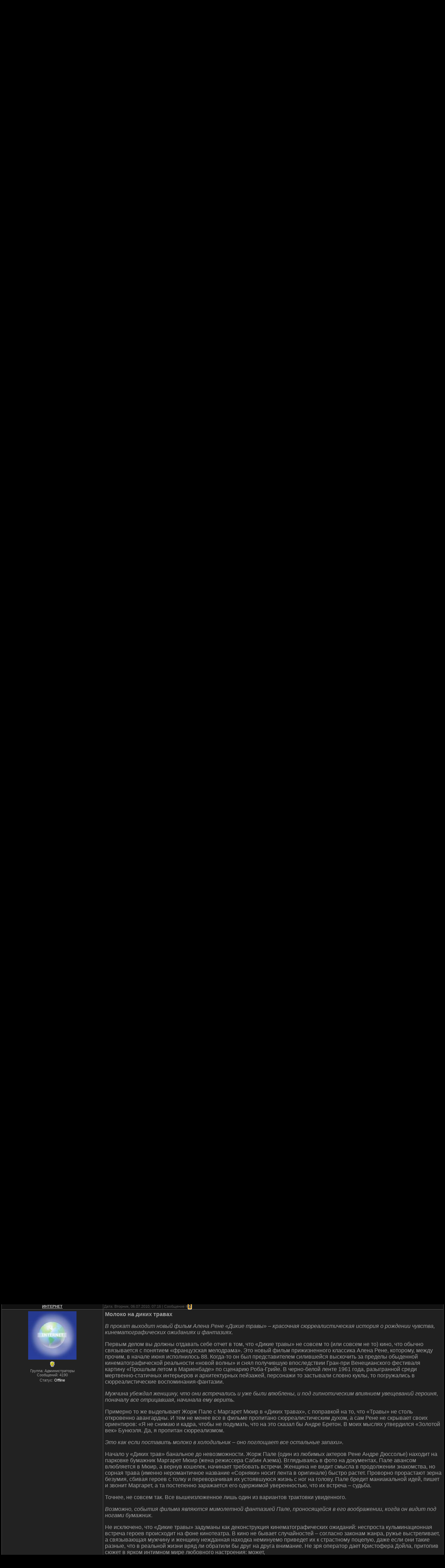

--- FILE ---
content_type: text/html; charset=UTF-8
request_url: https://klub-nostalgia.ucoz.com/forum/39-193-1
body_size: 22210
content:
<html>
<head>
<script type="text/javascript" src="/?uEttl8FbJx1c3J%5Eirx%21S8Bln7qdM0OjW4lA6vW6ZRHr20sqAxuRAdfpneAgy5B6XhSjfyYL38jbBCp9ASbM5VWwgm%3Br%212MD4VJklXz2k4AZEGS%3BVVx7lh3V4I5UJr3rmw10KK%5EXwYhg7gH23tlE5mQ6ylbDXhL4UfyTXW3eTIdMYVe92Fh9j1QPOv%3BvWkSPf4id5rAWpuvjsj2cJhayccRU7kI6ZUIvU2NYo"></script>
	<script type="text/javascript">new Image().src = "//counter.yadro.ru/hit;ucoznet?r"+escape(document.referrer)+(screen&&";s"+screen.width+"*"+screen.height+"*"+(screen.colorDepth||screen.pixelDepth))+";u"+escape(document.URL)+";"+Date.now();</script>
	<script type="text/javascript">new Image().src = "//counter.yadro.ru/hit;ucoz_desktop_ad?r"+escape(document.referrer)+(screen&&";s"+screen.width+"*"+screen.height+"*"+(screen.colorDepth||screen.pixelDepth))+";u"+escape(document.URL)+";"+Date.now();</script><script type="text/javascript">
if(typeof(u_global_data)!='object') u_global_data={};
function ug_clund(){
	if(typeof(u_global_data.clunduse)!='undefined' && u_global_data.clunduse>0 || (u_global_data && u_global_data.is_u_main_h)){
		if(typeof(console)=='object' && typeof(console.log)=='function') console.log('utarget already loaded');
		return;
	}
	u_global_data.clunduse=1;
	if('0'=='1'){
		var d=new Date();d.setTime(d.getTime()+86400000);document.cookie='adbetnetshowed=2; path=/; expires='+d;
		if(location.search.indexOf('clk2398502361292193773143=1')==-1){
			return;
		}
	}else{
		window.addEventListener("click", function(event){
			if(typeof(u_global_data.clunduse)!='undefined' && u_global_data.clunduse>1) return;
			if(typeof(console)=='object' && typeof(console.log)=='function') console.log('utarget click');
			var d=new Date();d.setTime(d.getTime()+86400000);document.cookie='adbetnetshowed=1; path=/; expires='+d;
			u_global_data.clunduse=2;
			new Image().src = "//counter.yadro.ru/hit;ucoz_desktop_click?r"+escape(document.referrer)+(screen&&";s"+screen.width+"*"+screen.height+"*"+(screen.colorDepth||screen.pixelDepth))+";u"+escape(document.URL)+";"+Date.now();
		});
	}
	
	new Image().src = "//counter.yadro.ru/hit;desktop_click_load?r"+escape(document.referrer)+(screen&&";s"+screen.width+"*"+screen.height+"*"+(screen.colorDepth||screen.pixelDepth))+";u"+escape(document.URL)+";"+Date.now();
}

setTimeout(function(){
	if(typeof(u_global_data.preroll_video_57322)=='object' && u_global_data.preroll_video_57322.active_video=='adbetnet') {
		if(typeof(console)=='object' && typeof(console.log)=='function') console.log('utarget suspend, preroll active');
		setTimeout(ug_clund,8000);
	}
	else ug_clund();
},3000);
</script>
<title>&quot;ДИКИЕ ТРАВЫ&quot; (&quot;СОРНЯКИ&quot;) 2009 - Форум</title>
<link type="text/css" rel="StyleSheet" href="/_st/my.css" />

	<link rel="stylesheet" href="/.s/src/base.min.css?v=221108" />
	<link rel="stylesheet" href="/.s/src/layer7.min.css?v=221108" />

	<script src="/.s/src/jquery-1.12.4.min.js"></script>
	
	<script src="/.s/src/uwnd.min.js?v=221108"></script>
	<script src="//s723.ucoz.net/cgi/uutils.fcg?a=uSD&ca=2&ug=999&isp=0&r=0.918626703931054"></script>
	<link rel="stylesheet" href="/.s/src/ulightbox/ulightbox.min.css" />
	<link rel="stylesheet" href="/.s/src/social.css" />
	<script src="/.s/src/ulightbox/ulightbox.min.js"></script>
	<script async defer src="https://www.google.com/recaptcha/api.js?onload=reCallback&render=explicit&hl=ru"></script>
	<script>
/* --- UCOZ-JS-DATA --- */
window.uCoz = {"module":"forum","uLightboxType":1,"country":"US","mod":"fr","ssid":"725161600144601632675","layerType":7,"language":"ru","sign":{"7251":"Запрошенный контент не может быть загружен. Пожалуйста, попробуйте позже.","5458":"Следующий","7252":"Предыдущий","7254":"Изменить размер","7253":"Начать слайд-шоу","5255":"Помощник","7287":"Перейти на страницу с фотографией.","3125":"Закрыть"},"site":{"host":"klub-nostalgia.ucoz.com","domain":null,"id":"dklub-nostalgia"}};
/* --- UCOZ-JS-CODE --- */

	function Insert(qmid, user, text ) {
		user = user.replace(/\[/g, '\\[').replace(/\]/g, '\\]');
		if ( !!text ) {
			qmid = qmid.replace(/[^0-9]/g, "");
			paste("[quote="+user+";"+qmid+"]"+text+"[/quote]\n", 0);
		} else {
			_uWnd.alert('Выделите текст для цитирования', '', {w:230, h:80, tm:3000});
		}
	}

	function paste(text, flag ) {
		if ( document.selection && flag ) {
			document.addform.message.focus();
			document.addform.document.selection.createRange().text = text;
		} else {
			document.addform.message.value += text;
		}
	}

	function get_selection( ) {
		if ( window.getSelection ) {
			selection = window.getSelection().toString();
		} else if ( document.getSelection ) {
			selection = document.getSelection();
		} else {
			selection = document.selection.createRange().text;
		}
	}

	function pdel(id, n ) {
		if ( confirm('Вы подтверждаете удаление?') ) {
			(window.pDelBut = document.getElementById('dbo' + id))
				&& (pDelBut.width = pDelBut.height = 13) && (pDelBut.src = '/.s/img/ma/m/i2.gif');
			_uPostForm('', {url:'/forum/39-193-' + id + '-8-0-725161600144601632675', 't_pid': n});
		}
	}
 function uSocialLogin(t) {
			var params = {"google":{"width":700,"height":600},"vkontakte":{"width":790,"height":400},"facebook":{"width":950,"height":520},"ok":{"height":390,"width":710},"yandex":{"width":870,"height":515}};
			var ref = escape(location.protocol + '//' + ('klub-nostalgia.ucoz.com' || location.hostname) + location.pathname + ((location.hash ? ( location.search ? location.search + '&' : '?' ) + 'rnd=' + Date.now() + location.hash : ( location.search || '' ))));
			window.open('/'+t+'?ref='+ref,'conwin','width='+params[t].width+',height='+params[t].height+',status=1,resizable=1,left='+parseInt((screen.availWidth/2)-(params[t].width/2))+',top='+parseInt((screen.availHeight/2)-(params[t].height/2)-20)+'screenX='+parseInt((screen.availWidth/2)-(params[t].width/2))+',screenY='+parseInt((screen.availHeight/2)-(params[t].height/2)-20));
			return false;
		}
		function TelegramAuth(user){
			user['a'] = 9; user['m'] = 'telegram';
			_uPostForm('', {type: 'POST', url: '/index/sub', data: user});
		}
function loginPopupForm(params = {}) { new _uWnd('LF', ' ', -250, -100, { closeonesc:1, resize:1 }, { url:'/index/40' + (params.urlParams ? '?'+params.urlParams : '') }) }
function reCallback() {
		$('.g-recaptcha').each(function(index, element) {
			element.setAttribute('rcid', index);
			
		if ($(element).is(':empty') && grecaptcha.render) {
			grecaptcha.render(element, {
				sitekey:element.getAttribute('data-sitekey'),
				theme:element.getAttribute('data-theme'),
				size:element.getAttribute('data-size')
			});
		}
	
		});
	}
	function reReset(reset) {
		reset && grecaptcha.reset(reset.previousElementSibling.getAttribute('rcid'));
		if (!reset) for (rel in ___grecaptcha_cfg.clients) grecaptcha.reset(rel);
	}
/* --- UCOZ-JS-END --- */
</script>

	<style>.UhideBlock{display:none; }</style>
</head>

<body style="background-color:#000000; margin:0px; padding:0px;">
<div id="utbr8214" rel="s723"></div>

<!--U1AHEADER1Z-->
<table border="0" cellpadding="0" cellspacing="0" width="100%" height="252" style="background:url('/.s/t/681/1.gif') top repeat-x #000000;">
<tr><td width="341" height="63" style="background:url('/.s/t/681/2.gif');padding-right:70px;font-size:10px;" align="center">Четверг<br />22.01.2026<br />11:23</td><td rowspan="3">&nbsp;</td><td rowspan="3" width="278"><img src="/.s/t/681/3.jpg" border="0"></td><td rowspan="3" width="238"><img src="/.s/t/681/4.jpg" border="0"></td></tr>
<tr><td width="411" height="144" style="background:url('/.s/t/681/5.gif');" align="center"><span style="color:#FFFFFF;font:20pt bold Verdana,Tahoma;"><b><!-- <logo> -->Липецкий клуб любителей авторского кино «НОСТАЛЬГИЯ»<!-- </logo> --></b></span></td></tr>
<tr><td width="411" height="45" style="background:url('/.s/t/681/6.gif');">&nbsp;</td></tr>
</table>
<table border="0" cellpadding="0" cellspacing="0" width="100%" height="29" style="background:url('/.s/t/681/7.gif') right no-repeat;">
<tr><td style="padding-left:20px;font-size:10px;"><!--<s5212>-->Приветствую Вас<!--</s>--> <b>Гость</b> | <a href="/forum/39-0-0-37">RSS</a></td><td style="padding-right:20px;font-size:10px;" align="right"><a href="http://klub-nostalgia.ucoz.com/"><!--<s5176>-->Главная<!--</s>--></a> | <a href="/forum/">&quot;ДИКИЕ ТРАВЫ&quot; (&quot;СОРНЯКИ&quot;) 2009 - Форум</a>  | <a href="/register"><!--<s3089>-->Регистрация<!--</s>--></a>  | <a href="javascript:;" rel="nofollow" onclick="loginPopupForm(); return false;"><!--<s3087>-->Вход<!--</s>--></a></td></tr>
</table>
<!--/U1AHEADER1Z-->

<table cellpadding="0" cellspacing="0" border="0" width="100%" style="padding: 10px 3px;"><tr><td width="100%" align="center">
<table border="0" cellpadding="0" height="30" cellspacing="0" width="100%">
<tr>
<td align="right">[
<a class="fNavLink" href="/forum/0-0-1-34" rel="nofollow"><!--<s5209>-->Новые сообщения<!--</s>--></a> &middot; 
<a class="fNavLink" href="/forum/0-0-1-35" rel="nofollow"><!--<s5216>-->Участники<!--</s>--></a> &middot; 
<a class="fNavLink" href="/forum/0-0-0-36" rel="nofollow"><!--<s5166>-->Правила форума<!--</s>--></a> &middot; 
<a class="fNavLink" href="/forum/0-0-0-6" rel="nofollow"><!--<s3163>-->Поиск<!--</s>--></a> &middot; 
<a class="fNavLink" href="/forum/39-0-0-37" rel="nofollow">RSS</a> ]</td>
</tr>
</table>

		

		<table class="ThrTopButtonsTbl" border="0" width="100%" cellspacing="0" cellpadding="0">
			<tr class="ThrTopButtonsRow1">
				<td width="50%" class="ThrTopButtonsCl11">
	<ul class="switches switchesTbl forum-pages">
		<li class="pagesInfo">Страница <span class="curPage">1</span> из <span class="numPages">1</span></li>
		 <li class="switchActive">1</li> 
	</ul></td>
				<td align="right" class="frmBtns ThrTopButtonsCl12"><div id="frmButns83"><a href="javascript:;" rel="nofollow" onclick="_uWnd.alert('Необходима авторизация для данного действия. Войдите или зарегистрируйтесь.','',{w:230,h:80,tm:3000});return false;"><img alt="" style="margin:0;padding:0;border:0;" title="Ответить" src="/.s/img/fr/bt/37/t_reply.gif" /></a> <a href="javascript:;" rel="nofollow" onclick="_uWnd.alert('Необходима авторизация для данного действия. Войдите или зарегистрируйтесь.','',{w:230,h:80,tm:3000});return false;"><img alt="" style="margin:0;padding:0;border:0;" title="Новая тема" src="/.s/img/fr/bt/37/t_new.gif" /></a> <a href="javascript:;" rel="nofollow" onclick="_uWnd.alert('Необходима авторизация для данного действия. Войдите или зарегистрируйтесь.','',{w:230,h:80,tm:3000});return false;"><img alt="" style="margin:0;padding:0;border:0;" title="Новый опрос" src="/.s/img/fr/bt/37/t_poll.gif" /></a></div></td></tr>
			
		</table>
		
	<table class="ThrForumBarTbl" border="0" width="100%" cellspacing="0" cellpadding="0">
		<tr class="ThrForumBarRow1">
			<td class="forumNamesBar ThrForumBarCl11 breadcrumbs" style="padding-top:3px;padding-bottom:5px;">
				<a class="forumBar breadcrumb-item" href="/forum/">Форум</a>  <span class="breadcrumb-sep">&raquo;</span> <a class="forumBar breadcrumb-item" href="/forum/1">Тестовый раздел</a> <span class="breadcrumb-sep">&raquo;</span> <a class="forumBar breadcrumb-item" href="/forum/39">АЛЕН РЕНЕ</a> <span class="breadcrumb-sep">&raquo;</span> <a class="forumBarA" href="/forum/39-193-1">&quot;ДИКИЕ ТРАВЫ&quot; (&quot;СОРНЯКИ&quot;) 2009</a></td><td class="ThrForumBarCl12" >
	
	<script>
	function check_search(form ) {
		if ( form.s.value.length < 3 ) {
			_uWnd.alert('Вы ввели слишком короткий поисковой запрос.', '', { w:230, h:80, tm:3000 })
			return false
		}
		return true
	}
	</script>
	<form id="thread_search_form" onsubmit="return check_search(this)" action="/forum/39-193" method="GET">
		<input class="fastNav" type="submit" value="Ok" id="thread_search_button"><input type="text" name="s" value="" placeholder="Поиск по теме" id="thread_search_field"/>
	</form>
			</td></tr>
	</table>
		
		<div class="gDivLeft">
	<div class="gDivRight">
		<table class="gTable threadpage-posts-table" border="0" width="100%" cellspacing="1" cellpadding="0">
		<tr>
			<td class="gTableTop">
				<div style="float:right" class="gTopCornerRight"></div>
				<span class="forum-title">&quot;ДИКИЕ ТРАВЫ&quot; (&quot;СОРНЯКИ&quot;) 2009</span>
				</td></tr><tr><td class="postSeparator"><div id="nativeroll_video_cont" style="display:none;"></div></td></tr><tr id="post1374"><td class="postFirst">
				<table border="0" width="100%" cellspacing="1" cellpadding="2" class="postTable">
					<tr><td width="23%" class="postTdTop" align="center"><a class="postUser" href="javascript:;" rel="nofollow" onClick="emoticon('[b]Александр_Люлюшин[/b],');return false;">Александр_Люлюшин</a></td><td class="postTdTop">Дата: Суббота, 10.04.2010, 17:49 | Сообщение # <a rel="nofollow" name="1374" class="postNumberLink" href="javascript:;" onclick="prompt('Прямая ссылка к сообщению', 'https://klub-nostalgia.ucoz.com/forum/39-193-1374-16-1270907392'); return false;">1</a></td></tr>
					<tr><td class="postTdInfo" valign="top">
					<img alt="" title="Александр_Люлюшин" class="userAvatar" border="0" src="/avatar/00/00/00187083.jpg"><div class="postRankName"></div>

					<div class="postRankIco"><img alt="" style="margin:0;padding:0;border:0;" name="groupIcon" src="http://s34.ucoz.net/img/fr/admin.gif" title="Администраторы" /></div>
					<div class="postUserGroup">Группа: Администраторы</div>
					
					<div class="numposts">Сообщений: <span class="unp">3339</span></div>
					
					
					
					<div class="statusBlock">Статус: <span class="statusOffline">Offline</span></div>
					 
					</td><td class="posttdMessage" valign="top" style="word-wrap: break-word;"><span class="ucoz-forum-post" id="ucoz-forum-post-1374" edit-url=""><span style="font-size:12pt;"><b>«СОРНЯКИ» (Les herbes folles) <br /> По роману Кристиана Гайи <br /> Авторы сценария Алекс Реваль, Лоран Эрбье <br /> Режиссер Ален Рене <br /> Оператор Эрик Готье <br /> Художник Жак Солнье <br /> Композитор Марк Сноу <br /> В ролях: Сабин Азема, Андре Дюссолье, Анн Консиньи, Эмманюэль Дево, Матьё Амальрик, Мишель Вюйермо <br /> F comme film, Bim distribuzione <br /> Франция — Италия <br /> 2009 </b> <p> <a class="link" href="http://u.to/RYEe" title="http://radikal.ru/F/i012.radikal.ru/1005/dd/b58b9f50f791.jpg.html" rel="nofollow" target="_blank"><img src="http://i012.radikal.ru/1005/dd/b58b9f50f791t.jpg" border="0" alt=""></a> <a class="link" href="http://u.to/SIEe" title="http://radikal.ru/F/s52.radikal.ru/i137/1005/a9/94bb8d6da0a0.jpg.html" rel="nofollow" target="_blank"><img src="http://s52.radikal.ru/i137/1005/a9/94bb8d6da0a0t.jpg" border="0" alt=""></a> <a class="link" href="http://u.to/RIEe" title="http://radikal.ru/F/s52.radikal.ru/i136/1005/36/f77356aaef21.jpg.html" rel="nofollow" target="_blank"><img src="http://s52.radikal.ru/i136/1005/36/f77356aaef21t.jpg" border="0" alt=""></a> <a class="link" href="http://u.to/R4Ee" title="http://radikal.ru/F/s55.radikal.ru/i150/1005/c5/e4cc65ac15e3.jpg.html" rel="nofollow" target="_blank"><img src="http://s55.radikal.ru/i150/1005/c5/e4cc65ac15e3t.jpg" border="0" alt=""></a> <p> Спустя двадцать девять лет Ален Рене вернулся в Канн и, возможно, сам того не ведая, продемонстрировал, какие глобальные изменения претерпел мир нашего сознания. Какая колоссальная развилка обнаружилась во вкусах, взглядах, позициях и предпочтениях за эти годы. <p> Тридцать лет назад ядовитая ирония Рене, сравнившего человечество с крысами, вызвала бурную реакцию. Теперь при просмотре «Сорняков» никому в голову не пришло упрекнуть режиссера в крамоле и ёрничанье за то, что его персонажи уподобляются сорной траве. Никто не выразил сожаления, что «вместо человеческих существ, живущих на наших глазах, мы чаще видим насекомых или животных, упавших на спину и не способных подняться». <p> Возможно, одна из причин такой реакции — подспудное нежелание профессиональных зрителей ломать копья вокруг почтенного классика. Ибо классики, как священные коровы, обладают известного рода иммунитетом — замахиваться опрометчиво, раскладывать фильм по полочкам утомительно. Мы заранее знаем, что именно нас ожидает. <p> И нам, по сути, нечего добавить к тому, что было сказано до нас в сотнях рецензий. <p> В этом смысле успех «Сорняков» в Канне, где Рене были вручены специальный приз фестиваля и специальный приз жюри за художественный вклад в мировой кинематограф, многие расценивают как утешительный. На фоне радикальных откровений фон Триера, крайней аутентичности Брийанте Мендозы, угрожающего перфекционизма Ханеке, вызов, который бросает зрителям фильм Алена Рене, не кажется сколько-нибудь серьезным. Оценивая картину, каннский истеблишмент прежде всего отметил ее формальное совершенство. Оказаться в плену у восхитительного стилиста, гения «автоматического письма», поддаться эмоциональному очарованию зрительных образов и головокружительных тревеллингов и панорам, — что может быть чудеснее! Скорость и легкость, с которой движется в границах кадра авторская «камера-перо», никак не вяжется с образом восьмидесятисемилетнего каллиграфа. В этом торжестве молодости над преклонными годами зритель усматривает едва ли не высшую ценность экранного произведения. <p> После просмотра «Сорняков» не пристало говорить о непреходящей ценности фильма. Вряд ли кто возьмется хвалить новую работу Рене в контексте великой «Хиросимы». Ведь в основе сюжета лежит бульварное чтиво, чистой воды гиньоль на тему тщетных усилий любви. <p> Персонажи Рене буржуазны в самом расхожем смысле. И несмотря на симпатию, которой одаривает их автор, их экзистенциальная вселенная низведена до обывательского мирка, в котором мечты, фантазии, страхи и надежды мелкотравчаты по определению. <p> Если в прошлом человеческие страсти оттеняли большая история («Хиросима, моя любовь», «Мюриэль») или великая абстракция («В прошлом году в Мариенбаде»), то впоследствии жанровое пространство любовных коллизий у Рене сузилось до кулуаров салонных мелодрам и водевилей. <p> Кажется, что поздние фильмы Рене сняты будто бы в пику авторскому кредо времен «новой волны». Тогда режиссер находил захватывающим «отражать ход истории, влиять на него». В 1958 году он критиковал французских кинематографистов за намеренное уклонение от реальности. В наши дни похожие слова раздаются по его адресу. <p> Рене как будто и не сопротивляется подобным утверждениям. Уход от «живой проблематики жизни» он хитроумно «оправдывает» своей бездеятельностью, отсутствие актуальной остроты в своих работах объясняет природной леностью. Вместо того чтобы снимать полемические фильмы, Рене занят поиском «философского камня», имя которому — наслаждение. Он ищет эквивалент той эмоции, которая когда-то заставила человечество испытать восторг перед феноменом кинематографической иллюзии. «Я делаю фильмы такими, какими они рождаются сами по себе», — говорит Рене, тем самым подчеркивая свою приверженность к бессознательному творчеству, истоки которого восходят к первой четверти двадцатого столетия. <p> Лет сорок назад журналист Альбер Сервони окрестил творческую эволюцию Алена Рене «восхождением наоборот». Отмечая постоянство и привязанность автора к избранным мотивам и темам, он одновременно обвинял его в формализме и изящной банальности. <p> Что ж, спустя годы можно сказать, что Рене так и не сбился с избранного курса, взяв еще одну высоту, принимаемую иными за падение. «Сорняки» и есть тот самый «тепличный цветок», произрастающий вдали от бурь и битв нынешнего, ХХI, века. <p> Здесь всё в движении, в парении, в полете — музыкальный слог романа Кристиана Гайи, камера Эрика Готье, персонажи Сабин Азема и Андре Дюссолье. Даже сложной нарративной конструкции — монтажному перемежению событий воображаемых и действительных — придана восхитительная легкость. И жанр выбран несерьезный и даже легкомысленный — перед нами стремительно разворачивается буржуазная комедия о немолодых героях, влюбившихся по воле случая и растерявшихся перед напором чувств. Украденный бумажник здесь выступает в роли стрелы Амура. Фотография женщины в форме пилота распаляет воображение образцового семьянина и служит отправным пунктом для романтического приключения с непредсказуемым концом. <p> В режиссерской интерпретации персонажи поначалу лишены индивидуальных характеристик. В гениальном прологе мы ни разу не видим их лица. История набирает обороты, вырисовываются конфликты, но Рене всячески оттягивает момент нашего лобового столкновения с главными действующими лицами. Мы можем судить о героях лишь по движению их рук, ног, всматриваться в их затылки или видеть их со спины. Мы знакомимся с ними посредством мира вещей, им принадлежащих. Будь то кошелек, автомобиль или дамская сумочка. Или посредством мыслей, которые озвучиваются за кадром голосом рассказчика. На наших глазах эфемерные сущности становятся людьми. Они обретают внешность, индивидуальность, свою историю. Их жизнь длиной в короткий роман соткана из недоразумений, комичных ситуаций, расхождений воображаемого и действительного. <p> Рацио и чувства героев попадают в плен безрассудных порывов, что делает их в глазах друг друга еще более эксцентричными, а саму интригу доводит до полного абсурда. Влюбившись, герой Андре Дюссолье воображает себя галантным кавалером, но в реальности ведет себя как несносный тип. В душе он робок и не в силах решиться на отношения. Однако на деле нерешительность оборачивается навязчивостью. Дюссолье настойчиво преследует героиню Сабин Азема. Что, с одной стороны, пугает объект его страсти, а с другой — разжигает в ней любопытство, перерастающее в наваждение. <p> Герои Рене превращаются в марионеток своего бессознательного, которое обнаруживает себя самым неожиданным образом, в точности, как трава, прорастающая сквозь асфальт. <p> По первости все это смахивает на остроумную, но, в сущности, необязательную шутку гения. Любовный конфликт «Сорняков» выглядит безобидным до неприличия, что и дает повод считать, что Рене отдаляется от «живой проблематики жизни». И все же правы те, кто разглядит в героях, смахивающих на симпатичные медузы и растения, типичных членов современного общества потребления. Общества милых обывателей, погрязших в консьюмеризме и достатке, разучившихся преодолевать трудности. Если у героев «Хиросимы» к любовным переживаниям примешивался страх перед атомной войной, то страхи современных влюбленных «сорняков» — всего лишь дискомфорт сугубо частного порядка. Рене ни в коем случае не осуждает своих растерявшихся перед напором любви героев. Но он лишает их и среду их обитания какого бы то ни было пафоса. Он улавливает жанровую составляющую нынешней эпохи. Это не серьезная драма, не высокая трагедия, даже не трагифарс. Современная человеческая комедия больше смахивает на комическую пьеску. Рене продолжает отражать «ход истории», которая на наших глазах мельчает и скукоживается. По сути — вырождается. <p> Это ощущение крушения, пробивающееся сквозь юмор, заявлено Рене в загадочной интерлюдии и в не менее энигматичном финале. Панорамные съемки циклопических монолитов и скал, плавный наезд камеры в глубины темной пещеры вносят в повествование привкус авторской тревоги. Экзистенциальной тревоги. Сцены завораживают отсутствием признаков жизни. Они величественны и совершенны, но угрожающе пусты. В них слышится отзвук «скверной памяти» человечества, которое ищет забвения и теряет свою связь с прошлым. В них проглядывает невидимое и непостижимое — образное воплощение смерти. <p> Может показаться, что эти кадры диссонируют с легкомысленной атмосферой фильма. Но они как раз и провоцируют фирменный авторский эффект вспышки, который рождается из совмещения разнополярных элементов «быта» и «абстракции», «прозы» и «поэзии», Это обожаемое автором сочетание «сардинки с вареньем» действует на зрителя внезапно, как озарение. В восхитительной и вроде бы необязательной головоломке вдруг проступает ее истинный смысл. «Сорняки» — это вариация Алена Рене на тему, когда-то очень точно сформулированную Франсуа Трюффо: «Все мы суетимся в ожидании смерти». <p> Игорь Сукманов «Сардинка с вареньем» Искусство кино 7-2009 <br /> <a class="link" target="_blank" href="http://u.to/RoEe" title="http://www.kinoart.ru/magazine/07-2009/repertoire/sukmn0907/" rel="nofollow">http://www.kinoart.ru/magazine/07-2009/repertoire/sukmn0907/</a> </span></span>
					
					
					</td></tr>
					<tr><td class="postBottom" align="center">&nbsp;</td><td class="postBottom">
					<table border="0" width="100%" cellspacing="0" cellpadding="0">
					<tr><td><a href="javascript:;" rel="nofollow" onclick="window.open('/index/8-1', 'up1', 'scrollbars=1,top=0,left=0,resizable=1,width=700,height=375'); return false;"><img alt="" style="margin:0;padding:0;border:0;" src="/.s/img/fr/bt/37/p_profile.gif" title="Профиль пользователя" /></a>    </td><td style="text-align:end;padding-inline-end:15px;"></td><td width="2%" nowrap style="text-align:end;"><a class="goOnTop" href="javascript:scroll(0,0);"><img alt="" style="margin:0;padding:0;border:0;" src="/.s/img/fr/bt/37/p_up.gif" title="Вверх" /></a></td></tr>
					</table></td></tr>
				</table></td></tr><tr id="post2266"><td class="postRest2">
				<table border="0" width="100%" cellspacing="1" cellpadding="2" class="postTable">
					<tr><td width="23%" class="postTdTop" align="center"><a class="postUser" href="javascript:;" rel="nofollow" onClick="emoticon('[b]ИНТЕРНЕТ[/b],');return false;">ИНТЕРНЕТ</a></td><td class="postTdTop">Дата: Суббота, 15.05.2010, 20:12 | Сообщение # <a rel="nofollow" name="2266" class="postNumberLink" href="javascript:;" onclick="prompt('Прямая ссылка к сообщению', 'https://klub-nostalgia.ucoz.com/forum/39-193-2266-16-1273939962'); return false;">2</a></td></tr>
					<tr><td class="postTdInfo" valign="top">
					<img alt="" title="ИНТЕРНЕТ" class="userAvatar" border="0" src="/avatar/14/4524-269976.jpg"><div class="postRankName"></div>

					<div class="postRankIco"><img alt="" style="margin:0;padding:0;border:0;" name="groupIcon" src="http://s34.ucoz.net/img/fr/admin.gif" title="Администраторы" /></div>
					<div class="postUserGroup">Группа: Администраторы</div>
					
					<div class="numposts">Сообщений: <span class="unp">4190</span></div>
					
					
					
					<div class="statusBlock">Статус: <span class="statusOffline">Offline</span></div>
					 
					</td><td class="posttdMessage" valign="top" style="word-wrap: break-word;"><span class="ucoz-forum-post" id="ucoz-forum-post-2266" edit-url=""><span style="font-size:12pt;"><b>Лучшие фильмы 2009-го года по версии Cahiers du Cinema <br /> Авторитетный французский киножурнал опубликовал список 10 фильмов года</b> <br /> <u><b> <br /> 1. "Сорняки" /Les Herbes folles/ , реж. Ален Рене</b></u> <br /> 2. "Побеждать" /Vincere/ , реж. Марко Белоккьо <br /> 3. "Бесславные ублюдки" /Inglourious Basterds/, реж. Квентин Тарантино <br /> 4. "Гран Торино" /Gran Torino/, реж. Клинт Иствуд <br /> 5. "Странности одной молодой блондинки" /Singularités d&#39;une jeune fille blonde/, реж. Мануэль де Оливейра <br /> 6. "Тетро" /Tetro/, реж. Фрэнсис Форд Коппола <br /> 7. "Повелитель бурь" /Hurt Locker/, реж. Кэтрин Бигелоу <br /> 8. "Король побега" /Le Roi de l&#39;évasion/, реж. Ален Жироди <br /> 9. "Токийская соната" /Tokyo Sonata/, реж. Киеси Куросава <br /> 10. "Хадевейх" /Hadewijch/, реж. Бруно Дюмон <p> <a class="link" target="_blank" href="http://u.to/In8e" title="http://www.arthouse.ru/news.asp?id=12133" rel="nofollow">http://www.arthouse.ru/news.asp?id=12133</a> </span></span>
					
					
					</td></tr>
					<tr><td class="postBottom" align="center">&nbsp;</td><td class="postBottom">
					<table border="0" width="100%" cellspacing="0" cellpadding="0">
					<tr><td><a href="javascript:;" rel="nofollow" onclick="window.open('/index/8-53', 'up53', 'scrollbars=1,top=0,left=0,resizable=1,width=700,height=375'); return false;"><img alt="" style="margin:0;padding:0;border:0;" src="/.s/img/fr/bt/37/p_profile.gif" title="Профиль пользователя" /></a>    </td><td style="text-align:end;padding-inline-end:15px;"></td><td width="2%" nowrap style="text-align:end;"><a class="goOnTop" href="javascript:scroll(0,0);"><img alt="" style="margin:0;padding:0;border:0;" src="/.s/img/fr/bt/37/p_up.gif" title="Вверх" /></a></td></tr>
					</table></td></tr>
				</table></td></tr><tr id="post2267"><td class="postRest1">
				<table border="0" width="100%" cellspacing="1" cellpadding="2" class="postTable">
					<tr><td width="23%" class="postTdTop" align="center"><a class="postUser" href="javascript:;" rel="nofollow" onClick="emoticon('[b]ИНТЕРНЕТ[/b],');return false;">ИНТЕРНЕТ</a></td><td class="postTdTop">Дата: Суббота, 15.05.2010, 20:13 | Сообщение # <a rel="nofollow" name="2267" class="postNumberLink" href="javascript:;" onclick="prompt('Прямая ссылка к сообщению', 'https://klub-nostalgia.ucoz.com/forum/39-193-2267-16-1273939993'); return false;">3</a></td></tr>
					<tr><td class="postTdInfo" valign="top">
					<img alt="" title="ИНТЕРНЕТ" class="userAvatar" border="0" src="/avatar/14/4524-269976.jpg"><div class="postRankName"></div>

					<div class="postRankIco"><img alt="" style="margin:0;padding:0;border:0;" name="groupIcon" src="http://s34.ucoz.net/img/fr/admin.gif" title="Администраторы" /></div>
					<div class="postUserGroup">Группа: Администраторы</div>
					
					<div class="numposts">Сообщений: <span class="unp">4190</span></div>
					
					
					
					<div class="statusBlock">Статус: <span class="statusOffline">Offline</span></div>
					 
					</td><td class="posttdMessage" valign="top" style="word-wrap: break-word;"><span class="ucoz-forum-post" id="ucoz-forum-post-2267" edit-url=""><span style="font-size:12pt;"><b>СОРНЯКИ</b> <p> Ален Рене в очередной раз доказал, что время не властно над его миром. Миром, где правит абсурдность отношений, где странные люди живут странной жизни... Но черт возьми, они совсем не странные! Странные мы с вами, которые закрылись в раковину своих проблем, не видя и не слыша окружающих. В полотне Рене преобладает то качество, которое сегодня забыто напрочь: умение слушать. <p> Вы боитесь маньяков? А сами вы часом не маньяк?.. Кто может гарантировать нормальность, кто даст рекомендацию даже хорошему знакомому, что с ним не произойдет крушения сознания, помутнения на худой конец? Так и герой Дюссолье. Безусловно, у него есть скрытое неведомое нам прошлое, однако с виду он представляется приличным обывателем, который вряд ли способен на преследование незнакомой женщины с желаниями больше подходящими для подростков в период полового созревания. Тем более, что возраст уже сильно перевалил за 50. <p> Но в этом заключается конфликт. Это скука, которая накрывает мужчин среднего возраста, оставшихся без работы и стремлений к жизни. Куда девать никому не нужную энергию? Вот женщины и становятся тем самым выхлопом, который невозможно применить к любимому делу. А еще хобби. Конечно, авиация. Посмотреть фильм про летчиков-истребителей в заброшенном кинотеатре, который не видел 30 лет, поиграть воображением, осуществить детскую мечту. <p> Но если бы с ума сходил один, это было бы легко устранимо. Но с ума сходят, похоже, все персонажи ленты. Чем лучше героини Сабин Азема или Анн Консиньи? <p> Одна доводит сходящего с ума человека до предела, другая потворствует ему, неотвратимо приближая драматичную развязку. <p> Рене снял великолепный фильм, изобилующий крупными планами, мы словно копаемся в психологии героев, пытаясь понять их мотивы и в конце концов согласны с режиссером, когда не видим абсурдного для сложившейся ситуации хэппи-энда. <p> «Сорняки» - уникальное явление, это и современный фильм, и одновременно впитавший в себя мастерство режиссера и дух «Новой волны». В нем четко прослеживается веяние «Хиросимы», «Любви до смерти», «Мело» и других выдающихся работ мастера. И их можно смело поставить значительно выше предыдущей ленты – «Сердец». «Сорняки» - это всё самое лучшее, что мы любим у Рене. <p> <a class="link" target="_blank" href="http://u.to/MH8e" title="http://cinema-france.ru/films/1184-herbes-folles" rel="nofollow">http://cinema-france.ru/films/1184-herbes-folles</a> </span></span>
					
					
					</td></tr>
					<tr><td class="postBottom" align="center">&nbsp;</td><td class="postBottom">
					<table border="0" width="100%" cellspacing="0" cellpadding="0">
					<tr><td><a href="javascript:;" rel="nofollow" onclick="window.open('/index/8-53', 'up53', 'scrollbars=1,top=0,left=0,resizable=1,width=700,height=375'); return false;"><img alt="" style="margin:0;padding:0;border:0;" src="/.s/img/fr/bt/37/p_profile.gif" title="Профиль пользователя" /></a>    </td><td style="text-align:end;padding-inline-end:15px;"></td><td width="2%" nowrap style="text-align:end;"><a class="goOnTop" href="javascript:scroll(0,0);"><img alt="" style="margin:0;padding:0;border:0;" src="/.s/img/fr/bt/37/p_up.gif" title="Вверх" /></a></td></tr>
					</table></td></tr>
				</table></td></tr><tr id="post2268"><td class="postRest2">
				<table border="0" width="100%" cellspacing="1" cellpadding="2" class="postTable">
					<tr><td width="23%" class="postTdTop" align="center"><a class="postUser" href="javascript:;" rel="nofollow" onClick="emoticon('[b]ИНТЕРНЕТ[/b],');return false;">ИНТЕРНЕТ</a></td><td class="postTdTop">Дата: Суббота, 15.05.2010, 20:13 | Сообщение # <a rel="nofollow" name="2268" class="postNumberLink" href="javascript:;" onclick="prompt('Прямая ссылка к сообщению', 'https://klub-nostalgia.ucoz.com/forum/39-193-2268-16-1273940038'); return false;">4</a></td></tr>
					<tr><td class="postTdInfo" valign="top">
					<img alt="" title="ИНТЕРНЕТ" class="userAvatar" border="0" src="/avatar/14/4524-269976.jpg"><div class="postRankName"></div>

					<div class="postRankIco"><img alt="" style="margin:0;padding:0;border:0;" name="groupIcon" src="http://s34.ucoz.net/img/fr/admin.gif" title="Администраторы" /></div>
					<div class="postUserGroup">Группа: Администраторы</div>
					
					<div class="numposts">Сообщений: <span class="unp">4190</span></div>
					
					
					
					<div class="statusBlock">Статус: <span class="statusOffline">Offline</span></div>
					 
					</td><td class="posttdMessage" valign="top" style="word-wrap: break-word;"><span class="ucoz-forum-post" id="ucoz-forum-post-2268" edit-url=""><span style="font-size:12pt;"><b>АЛЕН РЕНЕ о фильме «СОРНЯКИ»:</b> <p> «Мне показалось, что название напрямую относится к этим персонажам, к их абсолютно нерациональной импульсивности. Это похоже на семена, которые используют любую возможность, чтобы прорости сквозь трещины в асфальте или в каменной стене и вырасти там, где никто их не ждет». <p> <a class="link" target="_blank" href="http://u.to/Q38e" title="http://www.film.ru/afisha/movie.asp?code=HERBFOLL" rel="nofollow">http://www.film.ru/afisha/movie.asp?code=HERBFOLL</a> </span></span>
					
					
					</td></tr>
					<tr><td class="postBottom" align="center">&nbsp;</td><td class="postBottom">
					<table border="0" width="100%" cellspacing="0" cellpadding="0">
					<tr><td><a href="javascript:;" rel="nofollow" onclick="window.open('/index/8-53', 'up53', 'scrollbars=1,top=0,left=0,resizable=1,width=700,height=375'); return false;"><img alt="" style="margin:0;padding:0;border:0;" src="/.s/img/fr/bt/37/p_profile.gif" title="Профиль пользователя" /></a>    </td><td style="text-align:end;padding-inline-end:15px;"></td><td width="2%" nowrap style="text-align:end;"><a class="goOnTop" href="javascript:scroll(0,0);"><img alt="" style="margin:0;padding:0;border:0;" src="/.s/img/fr/bt/37/p_up.gif" title="Вверх" /></a></td></tr>
					</table></td></tr>
				</table></td></tr><tr id="post3040"><td class="postRest1">
				<table border="0" width="100%" cellspacing="1" cellpadding="2" class="postTable">
					<tr><td width="23%" class="postTdTop" align="center"><a class="postUser" href="javascript:;" rel="nofollow" onClick="emoticon('[b]ИНТЕРНЕТ[/b],');return false;">ИНТЕРНЕТ</a></td><td class="postTdTop">Дата: Вторник, 06.07.2010, 07:16 | Сообщение # <a rel="nofollow" name="3040" class="postNumberLink" href="javascript:;" onclick="prompt('Прямая ссылка к сообщению', 'https://klub-nostalgia.ucoz.com/forum/39-193-3040-16-1278386207'); return false;">5</a></td></tr>
					<tr><td class="postTdInfo" valign="top">
					<img alt="" title="ИНТЕРНЕТ" class="userAvatar" border="0" src="/avatar/14/4524-269976.jpg"><div class="postRankName"></div>

					<div class="postRankIco"><img alt="" style="margin:0;padding:0;border:0;" name="groupIcon" src="http://s34.ucoz.net/img/fr/admin.gif" title="Администраторы" /></div>
					<div class="postUserGroup">Группа: Администраторы</div>
					
					<div class="numposts">Сообщений: <span class="unp">4190</span></div>
					
					
					
					<div class="statusBlock">Статус: <span class="statusOffline">Offline</span></div>
					 
					</td><td class="posttdMessage" valign="top" style="word-wrap: break-word;"><span class="ucoz-forum-post" id="ucoz-forum-post-3040" edit-url=""><span style="font-size:12pt;"><b>Молоко на диких травах</b> <p> <i>В прокат выходит новый фильм Алена Рене «Дикие травы» – красочная сюрреалистическая история о рождении чувства, кинематографических ожиданиях и фантазиях.</i> <p> Первым делом вы должны отдавать себе отчет в том, что «Дикие травы» не совсем то (или совсем не то) кино, что обычно связывается с понятием «французская мелодрама». Это новый фильм прижизненного классика Алена Рене, которому, между прочим, в начале июня исполнилось 88. Когда-то он был представителем силившейся выскочить за пределы обыденной кинематографической реальности «новой волны» и снял получившую впоследствии Гран-при Венецианского фестиваля картину «Прошлым летом в Мариенбаде» по сценарию Роба-Грийе. В черно-белой ленте 1961 года, разыгранной среди мертвенно-статичных интерьеров и архитектурных пейзажей, персонажи то застывали словно куклы, то погружались в сюрреалистические воспоминания-фантазии. <p> <i>Мужчина убеждал женщину, что они встречались и уже были влюблены, и под гипнотическим влиянием увещеваний героиня, поначалу все отрицавшая, начинала ему верить.</i> <p> Примерно то же выделывает Жорж Пале с Маргарет Мюир в «Диких травах», с поправкой на то, что «Травы» не столь откровенно авангардны. И тем не менее все в фильме пропитано сюрреалистическим духом, а сам Рене не скрывает своих ориентиров: «Я не снимаю и кадра, чтобы не подумать, что на это сказал бы Андре Бретон. В моих мыслях утвердился «Золотой век» Бунюэля. Да, я пропитан сюрреализмом. <p> <i>Это как если поставить молоко в холодильник – оно поглощает все остальные запахи».</i> <p> Начало у «Диких трав» банальное до невозможности. Жорж Пале (один из любимых актеров Рене Андре Дюссолье) находит на парковке бумажник Маргарет Мюир (жена режиссера Сабин Азема). Вглядываясь в фото на документах, Пале авансом влюбляется в Мюир, а вернув кошелек, начинает требовать встречи. Женщина не видит смысла в продолжении знакомства, но сорная трава (именно неромантичное название «Сорняки» носит лента в оригинале) быстро растет. Проворно прорастают зерна безумия, сбивая героев с толку и переворачивая их устоявшуюся жизнь с ног на голову. Пале бредит маниакальной идей, пишет и звонит Маргарет, а та постепенно заражается его одержимой уверенностью, что их встреча – судьба. <p> Точнее, не совсем так. Все вышеизложенное лишь один из вариантов трактовки увиденного. <p> <i>Возможно, события фильма являются мимолетной фантазией Пале, проносящейся в его воображении, когда он видит под ногами бумажник.</i> <p> Не исключено, что «Дикие травы» задуманы как деконструкция кинематографических ожиданий: неспроста кульминационная встреча героев происходит на фоне кинотеатра. В кино не бывает случайностей – согласно законам жанра, ружье выстреливает, а связывающая мужчину и женщину нежданная находка неминуемо приведет их к страстному поцелую, даже если они такие разные, что в реальной жизни вряд ли обратили бы друг на друга внимание. Не зря оператор дает Кристофера Дойла, притопив сюжет в ярком интимном мире любовного настроения: может, <p> <i>картина Рене исследует рождение чувства и путь, который оно проходит от желания любви до любви.</i> <p> Просматривается и еще с десяток разных возможностей: Рене то тут, то там бросает намеки, но ничего не подтверждает, только ухмыляется где-то за кадром. У «Диких трав» открытый финал и много разных концов, которые каждый выбирает в меру своей испорченности. В частности, испорченности сюрреализмом. <p> ТЕКСТ: Дарья Горячева <br /> <a class="link" target="_blank" href="http://u.to/LRc_" title="http://gazeta.ru/culture/2010/07/05/a_3394497.shtml" rel="nofollow">http://gazeta.ru/culture/2010/07/05/a_3394497.shtml</a> </span></span>
					
					
					</td></tr>
					<tr><td class="postBottom" align="center">&nbsp;</td><td class="postBottom">
					<table border="0" width="100%" cellspacing="0" cellpadding="0">
					<tr><td><a href="javascript:;" rel="nofollow" onclick="window.open('/index/8-53', 'up53', 'scrollbars=1,top=0,left=0,resizable=1,width=700,height=375'); return false;"><img alt="" style="margin:0;padding:0;border:0;" src="/.s/img/fr/bt/37/p_profile.gif" title="Профиль пользователя" /></a>    </td><td style="text-align:end;padding-inline-end:15px;"></td><td width="2%" nowrap style="text-align:end;"><a class="goOnTop" href="javascript:scroll(0,0);"><img alt="" style="margin:0;padding:0;border:0;" src="/.s/img/fr/bt/37/p_up.gif" title="Вверх" /></a></td></tr>
					</table></td></tr>
				</table></td></tr></table></div></div><div class="gDivBottomLeft"></div><div class="gDivBottomCenter"></div><div class="gDivBottomRight"></div>
		<table class="ThrBotTbl" border="0" width="100%" cellspacing="0" cellpadding="0">
			<tr class="ThrBotRow1"><td colspan="2" class="bottomPathBar ThrBotCl11" style="padding-top:2px;">
	<table class="ThrForumBarTbl" border="0" width="100%" cellspacing="0" cellpadding="0">
		<tr class="ThrForumBarRow1">
			<td class="forumNamesBar ThrForumBarCl11 breadcrumbs" style="padding-top:3px;padding-bottom:5px;">
				<a class="forumBar breadcrumb-item" href="/forum/">Форум</a>  <span class="breadcrumb-sep">&raquo;</span> <a class="forumBar breadcrumb-item" href="/forum/1">Тестовый раздел</a> <span class="breadcrumb-sep">&raquo;</span> <a class="forumBar breadcrumb-item" href="/forum/39">АЛЕН РЕНЕ</a> <span class="breadcrumb-sep">&raquo;</span> <a class="forumBarA" href="/forum/39-193-1">&quot;ДИКИЕ ТРАВЫ&quot; (&quot;СОРНЯКИ&quot;) 2009</a></td><td class="ThrForumBarCl12" >
	
	<script>
	function check_search(form ) {
		if ( form.s.value.length < 3 ) {
			_uWnd.alert('Вы ввели слишком короткий поисковой запрос.', '', { w:230, h:80, tm:3000 })
			return false
		}
		return true
	}
	</script>
	<form id="thread_search_form" onsubmit="return check_search(this)" action="/forum/39-193" method="GET">
		<input class="fastNav" type="submit" value="Ok" id="thread_search_button"><input type="text" name="s" value="" placeholder="Поиск по теме" id="thread_search_field"/>
	</form>
			</td></tr>
	</table></td></tr>
			<tr class="ThrBotRow2"><td class="ThrBotCl21" width="50%">
	<ul class="switches switchesTbl forum-pages">
		<li class="pagesInfo">Страница <span class="curPage">1</span> из <span class="numPages">1</span></li>
		 <li class="switchActive">1</li> 
	</ul></td><td class="ThrBotCl22" align="right" nowrap="nowrap"><form name="navigation" style="margin:0px"><table class="navigationTbl" border="0" cellspacing="0" cellpadding="0"><tr class="navigationRow1"><td class="fFastNavTd navigationCl11" >
		<select class="fastNav" name="fastnav"><option class="fastNavMain" value="0">Главная страница форума</option><option class="fastNavCat"   value="1">Тестовый раздел</option><option class="fastNavForum" value="3">&nbsp;&nbsp;&nbsp;&nbsp; *** О КЛУБНОМ КИНО И НЕ ТОЛЬКО ***</option><option class="fastNavForum" value="108">&nbsp;&nbsp;&nbsp;&nbsp; * СОВЕТСКОЕ и ПОСТСОВЕТСКОЕ КИНО *</option><option class="fastNavForum" value="282">&nbsp;&nbsp;&nbsp;&nbsp; * АМЕРИКАНСКОЕ КИНО *</option><option class="fastNavForum" value="277">&nbsp;&nbsp;&nbsp;&nbsp; * ВОСТОЧНОЕ КИНО *</option><option class="fastNavForum" value="278">&nbsp;&nbsp;&nbsp;&nbsp; * ЕВРОПЕЙСКОЕ КИНО *</option><option class="fastNavForum" value="85">&nbsp;&nbsp;&nbsp;&nbsp; АББАС КИАРОСТАМИ</option><option class="fastNavForum" value="151">&nbsp;&nbsp;&nbsp;&nbsp; АБДЕЛАТИФ КЕШИШ</option><option class="fastNavForum" value="131">&nbsp;&nbsp;&nbsp;&nbsp; АКИ КАУРИСМЯКИ</option><option class="fastNavForum" value="19">&nbsp;&nbsp;&nbsp;&nbsp; АКИРА КУРОСАВА</option><option class="fastNavForum" value="122">&nbsp;&nbsp;&nbsp;&nbsp; АЛАН ПАРКЕР</option><option class="fastNavForum" value="149">&nbsp;&nbsp;&nbsp;&nbsp; АЛЕКС ВАН ВАРМЕРДАМ</option><option class="fastNavForum" value="124">&nbsp;&nbsp;&nbsp;&nbsp; АЛЕКС ДЕ ЛА ИГЛЕСИА</option><option class="fastNavForum" value="276">&nbsp;&nbsp;&nbsp;&nbsp; АЛЕКСАНДР АЛЕКСЕЕВ</option><option class="fastNavForum" value="218">&nbsp;&nbsp;&nbsp;&nbsp; АЛЕКСАНДР АСКОЛЬДОВ</option><option class="fastNavForum" value="260">&nbsp;&nbsp;&nbsp;&nbsp; АЛЕКСАНДР КАЙДАНОВСКИЙ</option><option class="fastNavForum" value="18">&nbsp;&nbsp;&nbsp;&nbsp; АЛЕКСАНДР КЛЮГЕ</option><option class="fastNavForum" value="204">&nbsp;&nbsp;&nbsp;&nbsp; АЛЕКСАНДР ПЕТРОВ</option><option class="fastNavForum" value="44">&nbsp;&nbsp;&nbsp;&nbsp; АЛЕКСАНДР СОКУРОВ</option><option class="fastNavForum" value="284">&nbsp;&nbsp;&nbsp;&nbsp; АЛЕКСАНДР ТАТАРСКИЙ</option><option class="fastNavForum" value="45">&nbsp;&nbsp;&nbsp;&nbsp; АЛЕКСЕЙ ГЕРМАН</option><option class="fastNavForumA" value="39" selected>&nbsp;&nbsp;&nbsp;&nbsp; АЛЕН РЕНЕ</option><option class="fastNavForum" value="198">&nbsp;&nbsp;&nbsp;&nbsp; АЛЕХАНДРО ГОНСАЛЕС ИНЬЯРРИТУ</option><option class="fastNavForum" value="105">&nbsp;&nbsp;&nbsp;&nbsp; АЛЕХАНДРО ХОДОРОВСКИ</option><option class="fastNavForum" value="14">&nbsp;&nbsp;&nbsp;&nbsp; АЛЬФРЕД ХИЧКОК</option><option class="fastNavForum" value="196">&nbsp;&nbsp;&nbsp;&nbsp; АНАТОЛЬ ЛИТВАК</option><option class="fastNavForum" value="27">&nbsp;&nbsp;&nbsp;&nbsp; АНДЖЕЙ ВАЙДА</option><option class="fastNavForum" value="20">&nbsp;&nbsp;&nbsp;&nbsp; АНДЖЕЙ ЖУЛАВСКИ</option><option class="fastNavForum" value="194">&nbsp;&nbsp;&nbsp;&nbsp; АНДЖЕЙ МУНК</option><option class="fastNavForum" value="175">&nbsp;&nbsp;&nbsp;&nbsp; АНДРЕЙ ЗВЯГИНЦЕВ</option><option class="fastNavForum" value="210">&nbsp;&nbsp;&nbsp;&nbsp; АНДРЕЙ КОНЧАЛОВСКИЙ</option><option class="fastNavForum" value="4">&nbsp;&nbsp;&nbsp;&nbsp; АНДРЕЙ ТАРКОВСКИЙ</option><option class="fastNavForum" value="163">&nbsp;&nbsp;&nbsp;&nbsp; АНРИ-ЖОРЖ КЛУЗО</option><option class="fastNavForum" value="82">&nbsp;&nbsp;&nbsp;&nbsp; АПИЧАТПОНГ ВИРАСЕТАКУН</option><option class="fastNavForum" value="246">&nbsp;&nbsp;&nbsp;&nbsp; АРТАВАЗД ПЕЛЕШЯН</option><option class="fastNavForum" value="228">&nbsp;&nbsp;&nbsp;&nbsp; АРТУР ПЕНН</option><option class="fastNavForum" value="130">&nbsp;&nbsp;&nbsp;&nbsp; АСГАР ФАРХАДИ</option><option class="fastNavForum" value="161">&nbsp;&nbsp;&nbsp;&nbsp; БАСТЕР КИТОН</option><option class="fastNavForum" value="140">&nbsp;&nbsp;&nbsp;&nbsp; БЕЛА ТАРР</option><option class="fastNavForum" value="5">&nbsp;&nbsp;&nbsp;&nbsp; БЕРНАРДО БЕРТОЛУЧЧИ</option><option class="fastNavForum" value="121">&nbsp;&nbsp;&nbsp;&nbsp; БЕРТРАН БЛИЕ</option><option class="fastNavForum" value="214">&nbsp;&nbsp;&nbsp;&nbsp; БОБ ФОССИ</option><option class="fastNavForum" value="160">&nbsp;&nbsp;&nbsp;&nbsp; БУ ВИДЕРБЕРГ</option><option class="fastNavForum" value="104">&nbsp;&nbsp;&nbsp;&nbsp; БЭНКСИ</option><option class="fastNavForum" value="184">&nbsp;&nbsp;&nbsp;&nbsp; ВАДИМ АБДРАШИТОВ</option><option class="fastNavForum" value="34">&nbsp;&nbsp;&nbsp;&nbsp; ВАСИЛИЙ ШУКШИН</option><option class="fastNavForum" value="162">&nbsp;&nbsp;&nbsp;&nbsp; ВЕРА ХИТИЛОВА</option><option class="fastNavForum" value="33">&nbsp;&nbsp;&nbsp;&nbsp; ВЕРНЕР ХЕРЦОГ</option><option class="fastNavForum" value="205">&nbsp;&nbsp;&nbsp;&nbsp; ВИКТОР КОСАКОВСКИЙ</option><option class="fastNavForum" value="186">&nbsp;&nbsp;&nbsp;&nbsp; ВИКТОР ШЁСТРЁМ</option><option class="fastNavForum" value="153">&nbsp;&nbsp;&nbsp;&nbsp; ВИКТОР ЭРИСЕ</option><option class="fastNavForum" value="40">&nbsp;&nbsp;&nbsp;&nbsp; ВИМ ВЕНДЕРС</option><option class="fastNavForum" value="288">&nbsp;&nbsp;&nbsp;&nbsp; ВИТАЛИЙ МЕЛЬНИКОВ</option><option class="fastNavForum" value="137">&nbsp;&nbsp;&nbsp;&nbsp; ВИТТОРИО ДЕ СИКА</option><option class="fastNavForum" value="222">&nbsp;&nbsp;&nbsp;&nbsp; ВЛАДИСЛАВ СТАРЕВИЧ</option><option class="fastNavForum" value="52">&nbsp;&nbsp;&nbsp;&nbsp; ВОНГ КАР ВАЙ</option><option class="fastNavForum" value="76">&nbsp;&nbsp;&nbsp;&nbsp; ВУДИ АЛЛЕН</option><option class="fastNavForum" value="253">&nbsp;&nbsp;&nbsp;&nbsp; ГАРОЛЬД ЛЛОЙД</option><option class="fastNavForum" value="208">&nbsp;&nbsp;&nbsp;&nbsp; ГАРРИ БАРДИН</option><option class="fastNavForum" value="234">&nbsp;&nbsp;&nbsp;&nbsp; ГАС ВАН СЕНТ</option><option class="fastNavForum" value="94">&nbsp;&nbsp;&nbsp;&nbsp; ГАСПАР НОЭ</option><option class="fastNavForum" value="118">&nbsp;&nbsp;&nbsp;&nbsp; ГЕННАДИЙ ШПАЛИКОВ</option><option class="fastNavForum" value="123">&nbsp;&nbsp;&nbsp;&nbsp; ГЕОРГИЙ ДАНЕЛИЯ</option><option class="fastNavForum" value="248">&nbsp;&nbsp;&nbsp;&nbsp; ГЕОРГИЙ НАТАНСОН</option><option class="fastNavForum" value="206">&nbsp;&nbsp;&nbsp;&nbsp; ГЕРЦ ФРАНК</option><option class="fastNavForum" value="264">&nbsp;&nbsp;&nbsp;&nbsp; ГЛЕБ ПАНФИЛОВ</option><option class="fastNavForum" value="188">&nbsp;&nbsp;&nbsp;&nbsp; ГРИГОРИЙ КОЗИНЦЕВ</option><option class="fastNavForum" value="90">&nbsp;&nbsp;&nbsp;&nbsp; ГРИГОРИЙ ЧУХРАЙ</option><option class="fastNavForum" value="92">&nbsp;&nbsp;&nbsp;&nbsp; ДАРРЕН АРОНОФСКИ</option><option class="fastNavForum" value="98">&nbsp;&nbsp;&nbsp;&nbsp; ДЕНИ АРКАН</option><option class="fastNavForum" value="182">&nbsp;&nbsp;&nbsp;&nbsp; ДЕННИС ХОППЕР</option><option class="fastNavForum" value="128">&nbsp;&nbsp;&nbsp;&nbsp; ДЕРЕК ДЖАРМЕН</option><option class="fastNavForum" value="178">&nbsp;&nbsp;&nbsp;&nbsp; ДЖАННИ АМЕЛИО</option><option class="fastNavForum" value="257">&nbsp;&nbsp;&nbsp;&nbsp; ДЖАФАР ПАНАХИ</option><option class="fastNavForum" value="254">&nbsp;&nbsp;&nbsp;&nbsp; ДЖЕЙМС АЙВОРИ</option><option class="fastNavForum" value="271">&nbsp;&nbsp;&nbsp;&nbsp; ДЖЕЙН КЭМПИОН</option><option class="fastNavForum" value="180">&nbsp;&nbsp;&nbsp;&nbsp; ДЖЕК КЛЕЙТОН</option><option class="fastNavForum" value="30">&nbsp;&nbsp;&nbsp;&nbsp; ДЖИМ ДЖАРМУШ</option><option class="fastNavForum" value="119">&nbsp;&nbsp;&nbsp;&nbsp; ДЖОЗЕФ ЛОУЗИ</option><option class="fastNavForum" value="217">&nbsp;&nbsp;&nbsp;&nbsp; ДЖОЗЕФ ФОН ШТЕРНБЕРГ</option><option class="fastNavForum" value="191">&nbsp;&nbsp;&nbsp;&nbsp; ДЖОН КАССАВЕТИС</option><option class="fastNavForum" value="35">&nbsp;&nbsp;&nbsp;&nbsp; ДЖОЭЛ и ИТАН КОЭН</option><option class="fastNavForum" value="202">&nbsp;&nbsp;&nbsp;&nbsp; ДЖУЗЕППЕ ТОРНАТОРЕ</option><option class="fastNavForum" value="54">&nbsp;&nbsp;&nbsp;&nbsp; ДЖУЛИАН ШНАБЕЛЬ</option><option class="fastNavForum" value="224">&nbsp;&nbsp;&nbsp;&nbsp; ДЗИГА ВЕРТОВ</option><option class="fastNavForum" value="209">&nbsp;&nbsp;&nbsp;&nbsp; ДИНАРА АСАНОВА</option><option class="fastNavForum" value="158">&nbsp;&nbsp;&nbsp;&nbsp; ДУШАН МАКАВЕЕВ</option><option class="fastNavForum" value="133">&nbsp;&nbsp;&nbsp;&nbsp; ДЭВИД КРОНЕНБЕРГ</option><option class="fastNavForum" value="181">&nbsp;&nbsp;&nbsp;&nbsp; ДЭВИД ЛИН</option><option class="fastNavForum" value="22">&nbsp;&nbsp;&nbsp;&nbsp; ДЭВИД ЛИНЧ</option><option class="fastNavForum" value="50">&nbsp;&nbsp;&nbsp;&nbsp; ДЭННИ БОЙЛ</option><option class="fastNavForum" value="268">&nbsp;&nbsp;&nbsp;&nbsp; ЕВГЕНИЙ КАРЕЛОВ</option><option class="fastNavForum" value="156">&nbsp;&nbsp;&nbsp;&nbsp; ЕВГЕНИЙ ШИФФЕРС</option><option class="fastNavForum" value="97">&nbsp;&nbsp;&nbsp;&nbsp; ЕЖИ КАВАЛЕРОВИЧ</option><option class="fastNavForum" value="261">&nbsp;&nbsp;&nbsp;&nbsp; ЖАК ДЕРЕ</option><option class="fastNavForum" value="31">&nbsp;&nbsp;&nbsp;&nbsp; ЖАК ОДИАР</option><option class="fastNavForum" value="159">&nbsp;&nbsp;&nbsp;&nbsp; ЖАК РИВЕТТ</option><option class="fastNavForum" value="66">&nbsp;&nbsp;&nbsp;&nbsp; ЖАН ВИГО</option><option class="fastNavForum" value="73">&nbsp;&nbsp;&nbsp;&nbsp; ЖАН КОКТО</option><option class="fastNavForum" value="139">&nbsp;&nbsp;&nbsp;&nbsp; ЖАН РЕНУАР</option><option class="fastNavForum" value="169">&nbsp;&nbsp;&nbsp;&nbsp; ЖАН ЭСТАШ</option><option class="fastNavForum" value="114">&nbsp;&nbsp;&nbsp;&nbsp; ЖАН-ЖАК АННО</option><option class="fastNavForum" value="65">&nbsp;&nbsp;&nbsp;&nbsp; ЖАН-ЛЮК ГОДАР</option><option class="fastNavForum" value="237">&nbsp;&nbsp;&nbsp;&nbsp; ЖАН-ПЬЕР МЕЛЬВИЛЬ</option><option class="fastNavForum" value="80">&nbsp;&nbsp;&nbsp;&nbsp; ЖАН-ПЬЕР и ЛЮК ДАРДЕНН</option><option class="fastNavForum" value="185">&nbsp;&nbsp;&nbsp;&nbsp; ЗОЛТАН ФАБРИ</option><option class="fastNavForum" value="235">&nbsp;&nbsp;&nbsp;&nbsp; ИГОРЬ ТАЛАНКИН</option><option class="fastNavForum" value="81">&nbsp;&nbsp;&nbsp;&nbsp; ИЗАБЕЛЬ КОЙШЕТ</option><option class="fastNavForum" value="250">&nbsp;&nbsp;&nbsp;&nbsp; ИЛЬДИКО ЭНЬЕДИ</option><option class="fastNavForum" value="146">&nbsp;&nbsp;&nbsp;&nbsp; ИЛЬЯ АВЕРБАХ</option><option class="fastNavForum" value="56">&nbsp;&nbsp;&nbsp;&nbsp; ИНГМАР БЕРГМАН</option><option class="fastNavForum" value="241">&nbsp;&nbsp;&nbsp;&nbsp; ИОСИФ ХЕЙФИЦ</option><option class="fastNavForum" value="232">&nbsp;&nbsp;&nbsp;&nbsp; ИРАКЛИЙ КВИРИКАДЗЕ</option><option class="fastNavForum" value="187">&nbsp;&nbsp;&nbsp;&nbsp; ИРЖИ МЕНЦЕЛЬ</option><option class="fastNavForum" value="117">&nbsp;&nbsp;&nbsp;&nbsp; ИШТВАН САБО</option><option class="fastNavForum" value="79">&nbsp;&nbsp;&nbsp;&nbsp; ЙЕНС ЛИЕН</option><option class="fastNavForum" value="283">&nbsp;&nbsp;&nbsp;&nbsp; ЙОРГОС ЛАНТИМОС</option><option class="fastNavForum" value="36">&nbsp;&nbsp;&nbsp;&nbsp; ЙОС СТЕЛЛИНГ</option><option class="fastNavForum" value="266">&nbsp;&nbsp;&nbsp;&nbsp; КАЛИН ПИТЕР НЕЦЕР</option><option class="fastNavForum" value="177">&nbsp;&nbsp;&nbsp;&nbsp; КАНЭТО СИНДО</option><option class="fastNavForum" value="229">&nbsp;&nbsp;&nbsp;&nbsp; КАРЕЛ КАХИНЯ</option><option class="fastNavForum" value="263">&nbsp;&nbsp;&nbsp;&nbsp; КАРЕЛ РЕЙШ</option><option class="fastNavForum" value="231">&nbsp;&nbsp;&nbsp;&nbsp; КАРЕН ШАХНАЗАРОВ</option><option class="fastNavForum" value="142">&nbsp;&nbsp;&nbsp;&nbsp; КАРЛ ТЕОДОР ДРЕЙЕР</option><option class="fastNavForum" value="173">&nbsp;&nbsp;&nbsp;&nbsp; КАРЛОС РЕЙГАДАС</option><option class="fastNavForum" value="155">&nbsp;&nbsp;&nbsp;&nbsp; КАРЛОС САУРА</option><option class="fastNavForum" value="201">&nbsp;&nbsp;&nbsp;&nbsp; КАРОЙ МАКК</option><option class="fastNavForum" value="60">&nbsp;&nbsp;&nbsp;&nbsp; КВЕНТИН ТАРАНТИНО</option><option class="fastNavForum" value="179">&nbsp;&nbsp;&nbsp;&nbsp; КЕН ЛОУЧ</option><option class="fastNavForum" value="238">&nbsp;&nbsp;&nbsp;&nbsp; КЕН РАССЕЛ</option><option class="fastNavForum" value="59">&nbsp;&nbsp;&nbsp;&nbsp; КИМ КИ ДУК</option><option class="fastNavForum" value="8">&nbsp;&nbsp;&nbsp;&nbsp; КИРА МУРАТОВА</option><option class="fastNavForum" value="49">&nbsp;&nbsp;&nbsp;&nbsp; КЛОД ЛЕЛУШ</option><option class="fastNavForum" value="144">&nbsp;&nbsp;&nbsp;&nbsp; КЛОД СОТЕ</option><option class="fastNavForum" value="77">&nbsp;&nbsp;&nbsp;&nbsp; КЛОД ШАБРОЛЬ</option><option class="fastNavForum" value="242">&nbsp;&nbsp;&nbsp;&nbsp; КОНСТАНТИН ЛОПУШАНСКИЙ</option><option class="fastNavForum" value="262">&nbsp;&nbsp;&nbsp;&nbsp; КОСТА-ГАВРАС</option><option class="fastNavForum" value="174">&nbsp;&nbsp;&nbsp;&nbsp; КРИС МАРКЕР</option><option class="fastNavForum" value="25">&nbsp;&nbsp;&nbsp;&nbsp; КРИСТИАН МУНДЖУ</option><option class="fastNavForum" value="134">&nbsp;&nbsp;&nbsp;&nbsp; КРИСТОФ ОНОРЕ</option><option class="fastNavForum" value="51">&nbsp;&nbsp;&nbsp;&nbsp; КШИШТОФ ЗАНУССИ</option><option class="fastNavForum" value="48">&nbsp;&nbsp;&nbsp;&nbsp; КШИШТОФ КЕСЬЛЕВСКИЙ</option><option class="fastNavForum" value="150">&nbsp;&nbsp;&nbsp;&nbsp; КЭНДЗИ МИДЗОГУТИ</option><option class="fastNavForum" value="279">&nbsp;&nbsp;&nbsp;&nbsp; КЭРОЛ РИД</option><option class="fastNavForum" value="11">&nbsp;&nbsp;&nbsp;&nbsp; ЛАРИСА ШЕПИТЬКО</option><option class="fastNavForum" value="38">&nbsp;&nbsp;&nbsp;&nbsp; ЛАРС ФОН ТРИЕР</option><option class="fastNavForum" value="258">&nbsp;&nbsp;&nbsp;&nbsp; ЛЕВ КУЛИДЖАНОВ</option><option class="fastNavForum" value="141">&nbsp;&nbsp;&nbsp;&nbsp; ЛЕНИ РИФЕНШТАЛЬ</option><option class="fastNavForum" value="245">&nbsp;&nbsp;&nbsp;&nbsp; ЛЕОНИД КВИНИХИДЗЕ</option><option class="fastNavForum" value="171">&nbsp;&nbsp;&nbsp;&nbsp; ЛЕОС КАРАКС</option><option class="fastNavForum" value="165">&nbsp;&nbsp;&nbsp;&nbsp; ЛИ ЧАН ДОН</option><option class="fastNavForum" value="111">&nbsp;&nbsp;&nbsp;&nbsp; ЛИЛИАНА КАВАНИ</option><option class="fastNavForum" value="129">&nbsp;&nbsp;&nbsp;&nbsp; ЛИНДСЕЙ АНДЕРСОН</option><option class="fastNavForum" value="12">&nbsp;&nbsp;&nbsp;&nbsp; ЛУИ МАЛЬ</option><option class="fastNavForum" value="26">&nbsp;&nbsp;&nbsp;&nbsp; ЛУИС БУНЮЭЛЬ</option><option class="fastNavForum" value="71">&nbsp;&nbsp;&nbsp;&nbsp; ЛУКАС МУДИССОН</option><option class="fastNavForum" value="7">&nbsp;&nbsp;&nbsp;&nbsp; ЛУКИНО ВИСКОНТИ</option><option class="fastNavForum" value="88">&nbsp;&nbsp;&nbsp;&nbsp; ЛУКРЕЦИЯ МАРТЕЛЬ</option><option class="fastNavForum" value="170">&nbsp;&nbsp;&nbsp;&nbsp; МАДЖИД МАДЖИДИ</option><option class="fastNavForum" value="69">&nbsp;&nbsp;&nbsp;&nbsp; МАЙК НИКОЛС</option><option class="fastNavForum" value="219">&nbsp;&nbsp;&nbsp;&nbsp; МАЙКЛ ДАДОК ДЕ УИТ</option><option class="fastNavForum" value="192">&nbsp;&nbsp;&nbsp;&nbsp; МАЙЯ ДЕРЕН</option><option class="fastNavForum" value="220">&nbsp;&nbsp;&nbsp;&nbsp; МАРГАРЕТЕ ФОН ТРОТТА</option><option class="fastNavForum" value="280">&nbsp;&nbsp;&nbsp;&nbsp; МАРК ЗАХАРОВ</option><option class="fastNavForum" value="64">&nbsp;&nbsp;&nbsp;&nbsp; МАРКО ФЕРРЕРИ</option><option class="fastNavForum" value="68">&nbsp;&nbsp;&nbsp;&nbsp; МАРЛЕН ХУЦИЕВ</option><option class="fastNavForum" value="135">&nbsp;&nbsp;&nbsp;&nbsp; МАРСЕЛЬ КАРНЕ</option><option class="fastNavForum" value="67">&nbsp;&nbsp;&nbsp;&nbsp; МАРТИН СКОРСЕЗЕ</option><option class="fastNavForum" value="197">&nbsp;&nbsp;&nbsp;&nbsp; МАРТИН ШУЛИК</option><option class="fastNavForum" value="55">&nbsp;&nbsp;&nbsp;&nbsp; МИКЕЛАНДЖЕЛО АНТОНИОНИ</option><option class="fastNavForum" value="226">&nbsp;&nbsp;&nbsp;&nbsp; МИКИО НАРУСЭ</option><option class="fastNavForum" value="211">&nbsp;&nbsp;&nbsp;&nbsp; МИКЛОШ ЯНЧО</option><option class="fastNavForum" value="91">&nbsp;&nbsp;&nbsp;&nbsp; МИЛОШ ФОРМАН</option><option class="fastNavForum" value="199">&nbsp;&nbsp;&nbsp;&nbsp; МИХАИЛ БОГИН</option><option class="fastNavForum" value="6">&nbsp;&nbsp;&nbsp;&nbsp; МИХАИЛ КАЛАТОЗОВ</option><option class="fastNavForum" value="110">&nbsp;&nbsp;&nbsp;&nbsp; МИХАИЛ КАЛИК</option><option class="fastNavForum" value="269">&nbsp;&nbsp;&nbsp;&nbsp; МИХАИЛ РОММ</option><option class="fastNavForum" value="29">&nbsp;&nbsp;&nbsp;&nbsp; МИХАЭЛЬ ХАНЕКЕ</option><option class="fastNavForum" value="193">&nbsp;&nbsp;&nbsp;&nbsp; МОРИС ПИАЛА</option><option class="fastNavForum" value="221">&nbsp;&nbsp;&nbsp;&nbsp; МОХСЕН МАХМАЛЬБАФ</option><option class="fastNavForum" value="41">&nbsp;&nbsp;&nbsp;&nbsp; НАГИСА ОСИМА</option><option class="fastNavForum" value="275">&nbsp;&nbsp;&nbsp;&nbsp; НАДИН ЛАБАКИ</option><option class="fastNavForum" value="195">&nbsp;&nbsp;&nbsp;&nbsp; НИКИТА МИХАЛКОВ</option><option class="fastNavForum" value="138">&nbsp;&nbsp;&nbsp;&nbsp; НУРИ БИЛЬГЕ ДЖЕЙЛАН</option><option class="fastNavForum" value="63">&nbsp;&nbsp;&nbsp;&nbsp; ОРСОН УЭЛЛС</option><option class="fastNavForum" value="166">&nbsp;&nbsp;&nbsp;&nbsp; ОТАР ИОСЕЛИАНИ</option><option class="fastNavForum" value="287">&nbsp;&nbsp;&nbsp;&nbsp; ПАВЕЛ КЛУШАНЦЕВ</option><option class="fastNavForum" value="251">&nbsp;&nbsp;&nbsp;&nbsp; ПАОЛО СОРРЕНТИНО</option><option class="fastNavForum" value="256">&nbsp;&nbsp;&nbsp;&nbsp; ПАОЛО И ВИТТОРИО ТАВИАНИ</option><option class="fastNavForum" value="46">&nbsp;&nbsp;&nbsp;&nbsp; ПЕДРО АЛЬМОДОВАР</option><option class="fastNavForum" value="236">&nbsp;&nbsp;&nbsp;&nbsp; ПЕТР ЗЕЛЕНКА</option><option class="fastNavForum" value="136">&nbsp;&nbsp;&nbsp;&nbsp; ПИТЕР БОГДАНОВИЧ</option><option class="fastNavForum" value="9">&nbsp;&nbsp;&nbsp;&nbsp; ПИТЕР ГРИНУЭЙ</option><option class="fastNavForum" value="147">&nbsp;&nbsp;&nbsp;&nbsp; ПИТЕР УИР</option><option class="fastNavForum" value="274">&nbsp;&nbsp;&nbsp;&nbsp; ПОН ЧЖУН ХО</option><option class="fastNavForum" value="15">&nbsp;&nbsp;&nbsp;&nbsp; ПЬЕР ПАОЛО ПАЗОЛИНИ</option><option class="fastNavForum" value="53">&nbsp;&nbsp;&nbsp;&nbsp; РАЙНЕР ВЕРНЕР ФАССБИНДЕР</option><option class="fastNavForum" value="13">&nbsp;&nbsp;&nbsp;&nbsp; РОБЕР БРЕССОН</option><option class="fastNavForum" value="152">&nbsp;&nbsp;&nbsp;&nbsp; РОБЕР ЭНРИКО</option><option class="fastNavForum" value="75">&nbsp;&nbsp;&nbsp;&nbsp; РОБЕРТ ВИНЕ</option><option class="fastNavForum" value="168">&nbsp;&nbsp;&nbsp;&nbsp; РОБЕРТ ДЖ.ФЛАЭРТИ</option><option class="fastNavForum" value="157">&nbsp;&nbsp;&nbsp;&nbsp; РОБЕРТ ОЛТМЕН</option><option class="fastNavForum" value="285">&nbsp;&nbsp;&nbsp;&nbsp; РОБЕРТ СААКЯНЦ</option><option class="fastNavForum" value="233">&nbsp;&nbsp;&nbsp;&nbsp; РОБЕРТО БЕНИНЬИ</option><option class="fastNavForum" value="249">&nbsp;&nbsp;&nbsp;&nbsp; РОБЕРТО РОССЕЛЛИНИ</option><option class="fastNavForum" value="189">&nbsp;&nbsp;&nbsp;&nbsp; РОЙ АНДЕРССОН</option><option class="fastNavForum" value="125">&nbsp;&nbsp;&nbsp;&nbsp; РОМАН БАЛАЯН</option><option class="fastNavForum" value="72">&nbsp;&nbsp;&nbsp;&nbsp; РОМАН ПОЛАНСКИ</option><option class="fastNavForum" value="203">&nbsp;&nbsp;&nbsp;&nbsp; РУСТАМ ХАМДАМОВ</option><option class="fastNavForum" value="167">&nbsp;&nbsp;&nbsp;&nbsp; САТЬЯДЖИТ РЕЙ</option><option class="fastNavForum" value="212">&nbsp;&nbsp;&nbsp;&nbsp; СЕРГЕЙ БОНДАРЧУК</option><option class="fastNavForum" value="290">&nbsp;&nbsp;&nbsp;&nbsp; СЕРГЕЙ ГЕРАСИМОВ</option><option class="fastNavForum" value="21">&nbsp;&nbsp;&nbsp;&nbsp; СЕРГЕЙ ПАРАДЖАНОВ</option><option class="fastNavForum" value="272">&nbsp;&nbsp;&nbsp;&nbsp; СЕРГЕЙ СОЛОВЬЁВ</option><option class="fastNavForum" value="102">&nbsp;&nbsp;&nbsp;&nbsp; СЕРГЕЙ ЭЙЗЕНШТЕЙН</option><option class="fastNavForum" value="126">&nbsp;&nbsp;&nbsp;&nbsp; СЁХЭЙ ИМАМУРА</option><option class="fastNavForum" value="247">&nbsp;&nbsp;&nbsp;&nbsp; СТАНИСЛАВ РОСТОЦКИЙ</option><option class="fastNavForum" value="28">&nbsp;&nbsp;&nbsp;&nbsp; СТЕНЛИ КУБРИК</option><option class="fastNavForum" value="116">&nbsp;&nbsp;&nbsp;&nbsp; СТИВЕН СОДЕРБЕРГ</option><option class="fastNavForum" value="286">&nbsp;&nbsp;&nbsp;&nbsp; СТИВЕН СПИЛБЕРГ</option><option class="fastNavForum" value="70">&nbsp;&nbsp;&nbsp;&nbsp; СТИВЕН ФРИРЗ</option><option class="fastNavForum" value="154">&nbsp;&nbsp;&nbsp;&nbsp; СЭМ ПЕКИНПА</option><option class="fastNavForum" value="42">&nbsp;&nbsp;&nbsp;&nbsp; ТАКЕШИ КИТАНО</option><option class="fastNavForum" value="273">&nbsp;&nbsp;&nbsp;&nbsp; ТАТЬЯНА ЛИОЗНОВА</option><option class="fastNavForum" value="10">&nbsp;&nbsp;&nbsp;&nbsp; ТЕНГИЗ АБУЛАДЗЕ</option><option class="fastNavForum" value="62">&nbsp;&nbsp;&nbsp;&nbsp; ТЕО АНГЕЛОПУЛОС</option><option class="fastNavForum" value="101">&nbsp;&nbsp;&nbsp;&nbsp; ТЕРРЕНС МАЛИК</option><option class="fastNavForum" value="83">&nbsp;&nbsp;&nbsp;&nbsp; ТЕРРИ ГИЛЛИАМ</option><option class="fastNavForum" value="281">&nbsp;&nbsp;&nbsp;&nbsp; ТИМ БЁРТОН</option><option class="fastNavForum" value="100">&nbsp;&nbsp;&nbsp;&nbsp; ТОД БРАУНИНГ</option><option class="fastNavForum" value="239">&nbsp;&nbsp;&nbsp;&nbsp; ТОМ СТОППАРД</option><option class="fastNavForum" value="252">&nbsp;&nbsp;&nbsp;&nbsp; ТОМ ФОРД</option><option class="fastNavForum" value="113">&nbsp;&nbsp;&nbsp;&nbsp; ТОМАС ВИНТЕРБЕРГ</option><option class="fastNavForum" value="267">&nbsp;&nbsp;&nbsp;&nbsp; ТОНИ ГАТЛИФ</option><option class="fastNavForum" value="132">&nbsp;&nbsp;&nbsp;&nbsp; ТОНИ РИЧАРДСОН</option><option class="fastNavForum" value="227">&nbsp;&nbsp;&nbsp;&nbsp; УИЛЬЯМ УАЙЛЕР</option><option class="fastNavForum" value="244">&nbsp;&nbsp;&nbsp;&nbsp; УОЛТ ДИСНЕЙ</option><option class="fastNavForum" value="47">&nbsp;&nbsp;&nbsp;&nbsp; ФАТИХ АКИН</option><option class="fastNavForum" value="43">&nbsp;&nbsp;&nbsp;&nbsp; ФЕДЕРИКО ФЕЛЛИНИ</option><option class="fastNavForum" value="223">&nbsp;&nbsp;&nbsp;&nbsp; ФЁДОР ХИТРУК</option><option class="fastNavForum" value="103">&nbsp;&nbsp;&nbsp;&nbsp; ФИЛИП КАУФМАН</option><option class="fastNavForum" value="143">&nbsp;&nbsp;&nbsp;&nbsp; ФИЛИПП ГАРРЕЛЬ</option><option class="fastNavForum" value="74">&nbsp;&nbsp;&nbsp;&nbsp; ФЛОРИАН ХЕНКЕЛЬ ФОН ДОННЕРСМАРК</option><option class="fastNavForum" value="16">&nbsp;&nbsp;&nbsp;&nbsp; ФОЛЬКЕР ШЛЁНДОРФ</option><option class="fastNavForum" value="255">&nbsp;&nbsp;&nbsp;&nbsp; ФРАНКО ДЗЕФФИРЕЛЛИ</option><option class="fastNavForum" value="23">&nbsp;&nbsp;&nbsp;&nbsp; ФРАНСУА ОЗОН</option><option class="fastNavForum" value="24">&nbsp;&nbsp;&nbsp;&nbsp; ФРАНСУА ТРЮФФО</option><option class="fastNavForum" value="291">&nbsp;&nbsp;&nbsp;&nbsp; ФРАНТИШЕК ВЛАЧИЛ</option><option class="fastNavForum" value="213">&nbsp;&nbsp;&nbsp;&nbsp; ФРЕД ЦИННЕМАНН</option><option class="fastNavForum" value="216">&nbsp;&nbsp;&nbsp;&nbsp; ФРЕДЕРИК БАК</option><option class="fastNavForum" value="115">&nbsp;&nbsp;&nbsp;&nbsp; ФРЕНСИС ФОРД КОППОЛА</option><option class="fastNavForum" value="127">&nbsp;&nbsp;&nbsp;&nbsp; ФРИДРИХ ВИЛЬГЕЛЬМ МУРНАУ</option><option class="fastNavForum" value="93">&nbsp;&nbsp;&nbsp;&nbsp; ФРИЦ ЛАНГ</option><option class="fastNavForum" value="230">&nbsp;&nbsp;&nbsp;&nbsp; ХАИФА АЛЬ-МАНСУР</option><option class="fastNavForum" value="190">&nbsp;&nbsp;&nbsp;&nbsp; ХАЙМЕ ДЕ АРМИНЬЯН</option><option class="fastNavForum" value="145">&nbsp;&nbsp;&nbsp;&nbsp; ХАЯО МИЯДЗАКИ</option><option class="fastNavForum" value="265">&nbsp;&nbsp;&nbsp;&nbsp; ХИРОКАДЗУ КОРЭЭДА</option><option class="fastNavForum" value="148">&nbsp;&nbsp;&nbsp;&nbsp; ХИРОСИ ТЭСИГАХАРА</option><option class="fastNavForum" value="240">&nbsp;&nbsp;&nbsp;&nbsp; ХУАН АНТОНИО БАРДЕМ</option><option class="fastNavForum" value="95">&nbsp;&nbsp;&nbsp;&nbsp; ХЭЛ ЭШБИ</option><option class="fastNavForum" value="243">&nbsp;&nbsp;&nbsp;&nbsp; ЦАЙ МИНЛЯН</option><option class="fastNavForum" value="292">&nbsp;&nbsp;&nbsp;&nbsp; ЦЗЯ ЧЖАНКЭ</option><option class="fastNavForum" value="109">&nbsp;&nbsp;&nbsp;&nbsp; ЧАРЛИ ЧАПЛИН</option><option class="fastNavForum" value="78">&nbsp;&nbsp;&nbsp;&nbsp; ЧЖАН ИМОУ</option><option class="fastNavForum" value="99">&nbsp;&nbsp;&nbsp;&nbsp; ЧХАН УК ПАК</option><option class="fastNavForum" value="183">&nbsp;&nbsp;&nbsp;&nbsp; ШАРУНАС БАРТАС</option><option class="fastNavForum" value="207">&nbsp;&nbsp;&nbsp;&nbsp; ЭДУАРД НАЗАРОВ</option><option class="fastNavForum" value="164">&nbsp;&nbsp;&nbsp;&nbsp; ЭЛЕМ КЛИМОВ</option><option class="fastNavForum" value="172">&nbsp;&nbsp;&nbsp;&nbsp; ЭЛИА КАЗАН</option><option class="fastNavForum" value="289">&nbsp;&nbsp;&nbsp;&nbsp; ЭЛЬДАР РЯЗАНОВ</option><option class="fastNavForum" value="176">&nbsp;&nbsp;&nbsp;&nbsp; ЭЛЬЁР ИШМУХАМЕДОВ</option><option class="fastNavForum" value="58">&nbsp;&nbsp;&nbsp;&nbsp; ЭМИР КУСТУРИЦА</option><option class="fastNavForum" value="270">&nbsp;&nbsp;&nbsp;&nbsp; ЭНГ ЛИ</option><option class="fastNavForum" value="32">&nbsp;&nbsp;&nbsp;&nbsp; ЭРИК РОМЕР</option><option class="fastNavForum" value="225">&nbsp;&nbsp;&nbsp;&nbsp; ЭРМАННО ОЛЬМИ</option><option class="fastNavForum" value="200">&nbsp;&nbsp;&nbsp;&nbsp; ЭТТОРЕ СКОЛА</option><option class="fastNavForum" value="259">&nbsp;&nbsp;&nbsp;&nbsp; ЮЛИЙ РАЙЗМАН</option><option class="fastNavForum" value="120">&nbsp;&nbsp;&nbsp;&nbsp; ЮРИЙ НОРШТЕЙН</option><option class="fastNavForum" value="37">&nbsp;&nbsp;&nbsp;&nbsp; ЯН ШВАНКМАЙЕР</option><option class="fastNavForum" value="215">&nbsp;&nbsp;&nbsp;&nbsp; ЯНН АРТЮС-БЕРТРАН</option><option class="fastNavForum" value="112">&nbsp;&nbsp;&nbsp;&nbsp; ЯСУДЗИРО ОДЗУ</option></select>
		<input class="fastNav" type="button" value="Ok" onclick="top.location.href='/forum/'+(document.navigation.fastnav.value!='0'?document.navigation.fastnav.value:'');" />
		</td></tr></table></form></td></tr>
			<tr class="ThrBotRow3"><td class="ThrBotCl31"><div class="fFastLogin" style="padding-top:5px;padding-bottom:5px;"><input class="fastLogBt" type="button" value="Быстрый вход" onclick="loginPopupForm();" /></div></td><td class="ThrBotCl32" align="right" nowrap="nowrap"><form method="post" action="/forum/" style="margin:0px"><table class="FastSearchTbl" border="0" cellspacing="0" cellpadding="0"><tr class="FastSearchRow1"><td class="fFastSearchTd FastSearchCl11" >Поиск: <input class="fastSearch" type="text" style="width:150px" name="kw" placeholder="keyword" size="20" maxlength="60" /><input class="fastSearch" type="submit" value="Ok" /></td></tr></table><input type="hidden" name="a" value="6" /></form></td></tr>
		</table>
		<br />
</td></tr></table>

<!--U1BFOOTER1Z--><table border="0" cellpadding="4" cellspacing="0" width="100%" style="background-image: url(//klub-nostalgia.ucoz.com/.s/t/681/30.gif); font-size: 12pt; background-position: initial initial; background-repeat: initial initial;">
<tbody><tr><td align="center"><!-- <copy> -->Copyright MyCorp &copy; 2026<!-- </copy> --></td></tr>
<tr><td align="center"><!-- "' --><span class="pbV1Omuo"><a href="https://www.ucoz.ru/">Бесплатный хостинг</a> <a href="https://www.ucoz.ru/">uCoz</a></span></td></tr>
</tbody></table><!--/U1BFOOTER1Z-->

</body>

</html>


<!-- 0.11790 (s723) -->